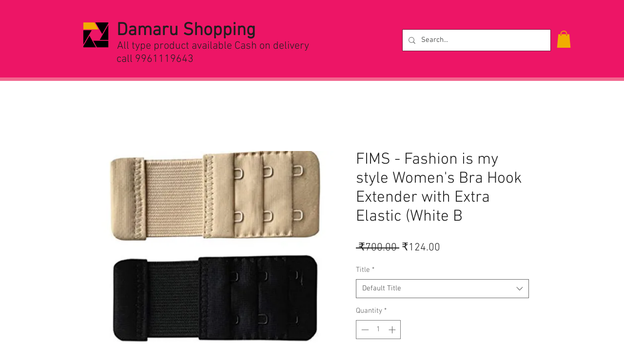

--- FILE ---
content_type: text/html; charset=utf-8
request_url: https://www.google.com/recaptcha/api2/aframe
body_size: 267
content:
<!DOCTYPE HTML><html><head><meta http-equiv="content-type" content="text/html; charset=UTF-8"></head><body><script nonce="pb69WkQIBQ2LOpxBB8wNuw">/** Anti-fraud and anti-abuse applications only. See google.com/recaptcha */ try{var clients={'sodar':'https://pagead2.googlesyndication.com/pagead/sodar?'};window.addEventListener("message",function(a){try{if(a.source===window.parent){var b=JSON.parse(a.data);var c=clients[b['id']];if(c){var d=document.createElement('img');d.src=c+b['params']+'&rc='+(localStorage.getItem("rc::a")?sessionStorage.getItem("rc::b"):"");window.document.body.appendChild(d);sessionStorage.setItem("rc::e",parseInt(sessionStorage.getItem("rc::e")||0)+1);localStorage.setItem("rc::h",'1768737343736');}}}catch(b){}});window.parent.postMessage("_grecaptcha_ready", "*");}catch(b){}</script></body></html>